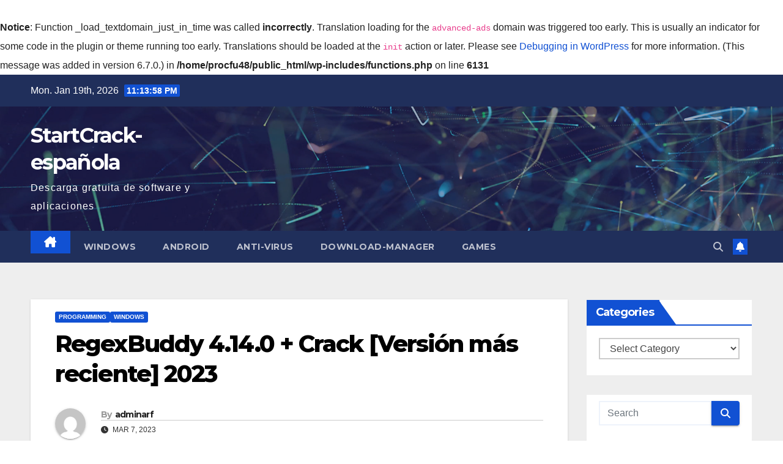

--- FILE ---
content_type: text/html; charset=UTF-8
request_url: https://procfullcracked.com/regexbuddy-crack-version-mas-reciente/
body_size: 18109
content:
<br />
<b>Notice</b>:  Function _load_textdomain_just_in_time was called <strong>incorrectly</strong>. Translation loading for the <code>advanced-ads</code> domain was triggered too early. This is usually an indicator for some code in the plugin or theme running too early. Translations should be loaded at the <code>init</code> action or later. Please see <a href="https://developer.wordpress.org/advanced-administration/debug/debug-wordpress/">Debugging in WordPress</a> for more information. (This message was added in version 6.7.0.) in <b>/home/procfu48/public_html/wp-includes/functions.php</b> on line <b>6131</b><br />
<!DOCTYPE html>
<html lang="en-US" prefix="og: https://ogp.me/ns#">
<head>
<meta charset="UTF-8">
<meta name="viewport" content="width=device-width, initial-scale=1">
<link rel="profile" href="http://gmpg.org/xfn/11">

<!-- Search Engine Optimization by Rank Math - https://rankmath.com/ -->
<title>RegexBuddy 4.14.0 + Crack [Versión más reciente] 2023 - StartCrack-española</title>
<meta name="description" content="RegexBuddy 4.14.0 Crack  es un software perfecto para trabajar con expresiones lógicas. Pruebas rápidas de expresiones lógicas, agregando..."/>
<meta name="robots" content="follow, index, max-snippet:-1, max-video-preview:-1, max-image-preview:large"/>
<link rel="canonical" href="https://procfullcracked.com/regexbuddy-crack-version-mas-reciente/" />
<meta property="og:locale" content="en_US" />
<meta property="og:type" content="article" />
<meta property="og:title" content="RegexBuddy 4.14.0 + Crack [Versión más reciente] 2023 - StartCrack-española" />
<meta property="og:description" content="RegexBuddy 4.14.0 Crack  es un software perfecto para trabajar con expresiones lógicas. Pruebas rápidas de expresiones lógicas, agregando..." />
<meta property="og:url" content="https://procfullcracked.com/regexbuddy-crack-version-mas-reciente/" />
<meta property="article:tag" content="alternative to regexbuddy" />
<meta property="article:tag" content="javascript regex buddy" />
<meta property="article:tag" content="jgsoft regexbuddy" />
<meta property="article:tag" content="pcre regex regexbuddy" />
<meta property="article:tag" content="powergrep vs regexbuddy" />
<meta property="article:tag" content="regex buddy preferences" />
<meta property="article:tag" content="RegexBuddy" />
<meta property="article:tag" content="regexbuddy .net" />
<meta property="article:tag" content="regexbuddy 3" />
<meta property="article:tag" content="regexbuddy 4.10 crack" />
<meta property="article:tag" content="regexbuddy 4.11" />
<meta property="article:tag" content="regexbuddy 4.11 crack" />
<meta property="article:tag" content="regexbuddy 4.9.0 loader + portable" />
<meta property="article:tag" content="regexbuddy alternative" />
<meta property="article:tag" content="regexbuddy alternative open source" />
<meta property="article:tag" content="regexbuddy application" />
<meta property="article:tag" content="regexbuddy convert" />
<meta property="article:tag" content="RegexBuddy Crack" />
<meta property="article:tag" content="regexbuddy crack download" />
<meta property="article:tag" content="regexbuddy debugger" />
<meta property="article:tag" content="regexbuddy demo" />
<meta property="article:tag" content="RegexBuddy Descarga gratuita" />
<meta property="article:tag" content="RegexBuddy Descargar" />
<meta property="article:tag" content="regexbuddy discount" />
<meta property="article:tag" content="regexbuddy discount code" />
<meta property="article:tag" content="regexbuddy download" />
<meta property="article:tag" content="regexbuddy download crack" />
<meta property="article:tag" content="regexbuddy download free" />
<meta property="article:tag" content="regexbuddy download free crack" />
<meta property="article:tag" content="regexbuddy export" />
<meta property="article:tag" content="regexbuddy for linux" />
<meta property="article:tag" content="regexbuddy for mac" />
<meta property="article:tag" content="regexbuddy for macos" />
<meta property="article:tag" content="regexbuddy for windows" />
<meta property="article:tag" content="RegexBuddy Free" />
<meta property="article:tag" content="regexbuddy free alternative" />
<meta property="article:tag" content="regexbuddy free download" />
<meta property="article:tag" content="regexbuddy free full download" />
<meta property="article:tag" content="regexbuddy full" />
<meta property="article:tag" content="regexbuddy full crack" />
<meta property="article:tag" content="regexbuddy grep" />
<meta property="article:tag" content="regexbuddy help" />
<meta property="article:tag" content="regexbuddy history" />
<meta property="article:tag" content="regexbuddy how to use" />
<meta property="article:tag" content="regexbuddy library" />
<meta property="article:tag" content="regexbuddy license" />
<meta property="article:tag" content="regexbuddy linux" />
<meta property="article:tag" content="regexbuddy linux alternative" />
<meta property="article:tag" content="regexbuddy mac" />
<meta property="article:tag" content="regexbuddy manual pdf" />
<meta property="article:tag" content="regexbuddy mega" />
<meta property="article:tag" content="regexbuddy online" />
<meta property="article:tag" content="regexbuddy online free" />
<meta property="article:tag" content="regexbuddy open source equivalent" />
<meta property="article:tag" content="regexbuddy os x" />
<meta property="article:tag" content="regexbuddy php" />
<meta property="article:tag" content="regexbuddy portable" />
<meta property="article:tag" content="regexbuddy portable download" />
<meta property="article:tag" content="regexbuddy re2" />
<meta property="article:tag" content="regexbuddy retail" />
<meta property="article:tag" content="regexbuddy review" />
<meta property="article:tag" content="regexbuddy sed" />
<meta property="article:tag" content="regexbuddy serial" />
<meta property="article:tag" content="regexbuddy similar app" />
<meta property="article:tag" content="regexbuddy similar free" />
<meta property="article:tag" content="regexbuddy software" />
<meta property="article:tag" content="regexbuddy test" />
<meta property="article:tag" content="regexbuddy trial" />
<meta property="article:tag" content="regexbuddy trial download" />
<meta property="article:tag" content="regexbuddy tutorial" />
<meta property="article:tag" content="regexbuddy video" />
<meta property="article:tag" content="regexbuddy vs regexmagic" />
<meta property="article:tag" content="regexbuddy wine" />
<meta property="article:tag" content="regexbuddy youtube" />
<meta property="article:section" content="Programming" />
<meta property="og:updated_time" content="2023-03-08T15:49:24+00:00" />
<meta property="og:image" content="https://i0.wp.com/procfullcracked.com/wp-content/uploads/2021/06/regexbuddy-4-10-crack-version-mas-reciente_5398-3550186.jpg" />
<meta property="og:image:secure_url" content="https://i0.wp.com/procfullcracked.com/wp-content/uploads/2021/06/regexbuddy-4-10-crack-version-mas-reciente_5398-3550186.jpg" />
<meta property="og:image:width" content="800" />
<meta property="og:image:height" content="600" />
<meta property="og:image:alt" content="regexbuddy-4-10-crack-version-mas-reciente-2" />
<meta property="og:image:type" content="image/jpeg" />
<meta property="article:published_time" content="2023-03-07T15:13:07+00:00" />
<meta property="article:modified_time" content="2023-03-08T15:49:24+00:00" />
<meta name="twitter:card" content="summary_large_image" />
<meta name="twitter:title" content="RegexBuddy 4.14.0 + Crack [Versión más reciente] 2023 - StartCrack-española" />
<meta name="twitter:description" content="RegexBuddy 4.14.0 Crack  es un software perfecto para trabajar con expresiones lógicas. Pruebas rápidas de expresiones lógicas, agregando..." />
<meta name="twitter:image" content="https://i0.wp.com/procfullcracked.com/wp-content/uploads/2021/06/regexbuddy-4-10-crack-version-mas-reciente_5398-3550186.jpg" />
<meta name="twitter:label1" content="Written by" />
<meta name="twitter:data1" content="adminarf" />
<meta name="twitter:label2" content="Time to read" />
<meta name="twitter:data2" content="1 minute" />
<script type="application/ld+json" class="rank-math-schema">{"@context":"https://schema.org","@graph":[{"@type":"Organization","@id":"https://procfullcracked.com/#organization","name":"StartCrack-espa\u00f1ola"},{"@type":"WebSite","@id":"https://procfullcracked.com/#website","url":"https://procfullcracked.com","publisher":{"@id":"https://procfullcracked.com/#organization"},"inLanguage":"en-US"},{"@type":"ImageObject","@id":"https://i0.wp.com/procfullcracked.com/wp-content/uploads/2021/06/regexbuddy-4-10-crack-version-mas-reciente_5398-3550186.jpg?fit=800%2C600&amp;ssl=1","url":"https://i0.wp.com/procfullcracked.com/wp-content/uploads/2021/06/regexbuddy-4-10-crack-version-mas-reciente_5398-3550186.jpg?fit=800%2C600&amp;ssl=1","width":"800","height":"600","caption":"regexbuddy-4-10-crack-version-mas-reciente-2","inLanguage":"en-US"},{"@type":"BreadcrumbList","@id":"https://procfullcracked.com/regexbuddy-crack-version-mas-reciente/#breadcrumb","itemListElement":[{"@type":"ListItem","position":"1","item":{"@id":"https://procfullcracked.com","name":"Home"}},{"@type":"ListItem","position":"2","item":{"@id":"https://procfullcracked.com/regexbuddy-crack-version-mas-reciente/","name":"RegexBuddy  4.14.0 + Crack [Versi\u00f3n m\u00e1s reciente] 2023"}}]},{"@type":"WebPage","@id":"https://procfullcracked.com/regexbuddy-crack-version-mas-reciente/#webpage","url":"https://procfullcracked.com/regexbuddy-crack-version-mas-reciente/","name":"RegexBuddy 4.14.0 + Crack [Versi\u00f3n m\u00e1s reciente] 2023 - StartCrack-espa\u00f1ola","datePublished":"2023-03-07T15:13:07+00:00","dateModified":"2023-03-08T15:49:24+00:00","isPartOf":{"@id":"https://procfullcracked.com/#website"},"primaryImageOfPage":{"@id":"https://i0.wp.com/procfullcracked.com/wp-content/uploads/2021/06/regexbuddy-4-10-crack-version-mas-reciente_5398-3550186.jpg?fit=800%2C600&amp;ssl=1"},"inLanguage":"en-US","breadcrumb":{"@id":"https://procfullcracked.com/regexbuddy-crack-version-mas-reciente/#breadcrumb"}},{"@type":"Person","@id":"https://procfullcracked.com/author/adminarf/","name":"adminarf","url":"https://procfullcracked.com/author/adminarf/","image":{"@type":"ImageObject","@id":"https://secure.gravatar.com/avatar/726a6dd0183a1a175709dc43971f13044a42eb1e33888f7f42455f5909e938ab?s=96&amp;d=mm&amp;r=g","url":"https://secure.gravatar.com/avatar/726a6dd0183a1a175709dc43971f13044a42eb1e33888f7f42455f5909e938ab?s=96&amp;d=mm&amp;r=g","caption":"adminarf","inLanguage":"en-US"},"sameAs":["https://procfullcracked.com"],"worksFor":{"@id":"https://procfullcracked.com/#organization"}},{"@type":"BlogPosting","headline":"RegexBuddy 4.14.0 + Crack [Versi\u00f3n m\u00e1s reciente] 2023 - StartCrack-espa\u00f1ola","keywords":"RegexBuddy","datePublished":"2023-03-07T15:13:07+00:00","dateModified":"2023-03-08T15:49:24+00:00","author":{"@id":"https://procfullcracked.com/author/adminarf/","name":"adminarf"},"publisher":{"@id":"https://procfullcracked.com/#organization"},"description":"RegexBuddy 4.14.0 Crack \u00a0es un software perfecto para trabajar con expresiones l\u00f3gicas. Pruebas r\u00e1pidas de expresiones l\u00f3gicas, agregando...","name":"RegexBuddy 4.14.0 + Crack [Versi\u00f3n m\u00e1s reciente] 2023 - StartCrack-espa\u00f1ola","@id":"https://procfullcracked.com/regexbuddy-crack-version-mas-reciente/#richSnippet","isPartOf":{"@id":"https://procfullcracked.com/regexbuddy-crack-version-mas-reciente/#webpage"},"image":{"@id":"https://i0.wp.com/procfullcracked.com/wp-content/uploads/2021/06/regexbuddy-4-10-crack-version-mas-reciente_5398-3550186.jpg?fit=800%2C600&amp;ssl=1"},"inLanguage":"en-US","mainEntityOfPage":{"@id":"https://procfullcracked.com/regexbuddy-crack-version-mas-reciente/#webpage"}}]}</script>
<!-- /Rank Math WordPress SEO plugin -->

<link rel='dns-prefetch' href='//stats.wp.com' />
<link rel='dns-prefetch' href='//fonts.googleapis.com' />
<link rel='preconnect' href='//i0.wp.com' />
<link rel='preconnect' href='//c0.wp.com' />
<link rel="alternate" type="application/rss+xml" title="StartCrack-española &raquo; Feed" href="https://procfullcracked.com/feed/" />
<link rel="alternate" type="application/rss+xml" title="StartCrack-española &raquo; Comments Feed" href="https://procfullcracked.com/comments/feed/" />
<link rel="alternate" type="application/rss+xml" title="StartCrack-española &raquo; RegexBuddy  4.14.0 + Crack [Versión más reciente] 2023 Comments Feed" href="https://procfullcracked.com/regexbuddy-crack-version-mas-reciente/feed/" />
<link rel="alternate" title="oEmbed (JSON)" type="application/json+oembed" href="https://procfullcracked.com/wp-json/oembed/1.0/embed?url=https%3A%2F%2Fprocfullcracked.com%2Fregexbuddy-crack-version-mas-reciente%2F" />
<link rel="alternate" title="oEmbed (XML)" type="text/xml+oembed" href="https://procfullcracked.com/wp-json/oembed/1.0/embed?url=https%3A%2F%2Fprocfullcracked.com%2Fregexbuddy-crack-version-mas-reciente%2F&#038;format=xml" />
<!-- procfullcracked.com is managing ads with Advanced Ads 1.56.1 – https://wpadvancedads.com/ --><script id="procf-ready">
			window.advanced_ads_ready=function(e,a){a=a||"complete";var d=function(e){return"interactive"===a?"loading"!==e:"complete"===e};d(document.readyState)?e():document.addEventListener("readystatechange",(function(a){d(a.target.readyState)&&e()}),{once:"interactive"===a})},window.advanced_ads_ready_queue=window.advanced_ads_ready_queue||[];		</script>
		<style id='wp-img-auto-sizes-contain-inline-css'>
img:is([sizes=auto i],[sizes^="auto," i]){contain-intrinsic-size:3000px 1500px}
/*# sourceURL=wp-img-auto-sizes-contain-inline-css */
</style>
<link rel='stylesheet' id='jetpack_related-posts-css' href='https://c0.wp.com/p/jetpack/15.4/modules/related-posts/related-posts.css' media='all' />
<style id='wp-emoji-styles-inline-css'>

	img.wp-smiley, img.emoji {
		display: inline !important;
		border: none !important;
		box-shadow: none !important;
		height: 1em !important;
		width: 1em !important;
		margin: 0 0.07em !important;
		vertical-align: -0.1em !important;
		background: none !important;
		padding: 0 !important;
	}
/*# sourceURL=wp-emoji-styles-inline-css */
</style>
<style id='wp-block-library-inline-css'>
:root{--wp-block-synced-color:#7a00df;--wp-block-synced-color--rgb:122,0,223;--wp-bound-block-color:var(--wp-block-synced-color);--wp-editor-canvas-background:#ddd;--wp-admin-theme-color:#007cba;--wp-admin-theme-color--rgb:0,124,186;--wp-admin-theme-color-darker-10:#006ba1;--wp-admin-theme-color-darker-10--rgb:0,107,160.5;--wp-admin-theme-color-darker-20:#005a87;--wp-admin-theme-color-darker-20--rgb:0,90,135;--wp-admin-border-width-focus:2px}@media (min-resolution:192dpi){:root{--wp-admin-border-width-focus:1.5px}}.wp-element-button{cursor:pointer}:root .has-very-light-gray-background-color{background-color:#eee}:root .has-very-dark-gray-background-color{background-color:#313131}:root .has-very-light-gray-color{color:#eee}:root .has-very-dark-gray-color{color:#313131}:root .has-vivid-green-cyan-to-vivid-cyan-blue-gradient-background{background:linear-gradient(135deg,#00d084,#0693e3)}:root .has-purple-crush-gradient-background{background:linear-gradient(135deg,#34e2e4,#4721fb 50%,#ab1dfe)}:root .has-hazy-dawn-gradient-background{background:linear-gradient(135deg,#faaca8,#dad0ec)}:root .has-subdued-olive-gradient-background{background:linear-gradient(135deg,#fafae1,#67a671)}:root .has-atomic-cream-gradient-background{background:linear-gradient(135deg,#fdd79a,#004a59)}:root .has-nightshade-gradient-background{background:linear-gradient(135deg,#330968,#31cdcf)}:root .has-midnight-gradient-background{background:linear-gradient(135deg,#020381,#2874fc)}:root{--wp--preset--font-size--normal:16px;--wp--preset--font-size--huge:42px}.has-regular-font-size{font-size:1em}.has-larger-font-size{font-size:2.625em}.has-normal-font-size{font-size:var(--wp--preset--font-size--normal)}.has-huge-font-size{font-size:var(--wp--preset--font-size--huge)}.has-text-align-center{text-align:center}.has-text-align-left{text-align:left}.has-text-align-right{text-align:right}.has-fit-text{white-space:nowrap!important}#end-resizable-editor-section{display:none}.aligncenter{clear:both}.items-justified-left{justify-content:flex-start}.items-justified-center{justify-content:center}.items-justified-right{justify-content:flex-end}.items-justified-space-between{justify-content:space-between}.screen-reader-text{border:0;clip-path:inset(50%);height:1px;margin:-1px;overflow:hidden;padding:0;position:absolute;width:1px;word-wrap:normal!important}.screen-reader-text:focus{background-color:#ddd;clip-path:none;color:#444;display:block;font-size:1em;height:auto;left:5px;line-height:normal;padding:15px 23px 14px;text-decoration:none;top:5px;width:auto;z-index:100000}html :where(.has-border-color){border-style:solid}html :where([style*=border-top-color]){border-top-style:solid}html :where([style*=border-right-color]){border-right-style:solid}html :where([style*=border-bottom-color]){border-bottom-style:solid}html :where([style*=border-left-color]){border-left-style:solid}html :where([style*=border-width]){border-style:solid}html :where([style*=border-top-width]){border-top-style:solid}html :where([style*=border-right-width]){border-right-style:solid}html :where([style*=border-bottom-width]){border-bottom-style:solid}html :where([style*=border-left-width]){border-left-style:solid}html :where(img[class*=wp-image-]){height:auto;max-width:100%}:where(figure){margin:0 0 1em}html :where(.is-position-sticky){--wp-admin--admin-bar--position-offset:var(--wp-admin--admin-bar--height,0px)}@media screen and (max-width:600px){html :where(.is-position-sticky){--wp-admin--admin-bar--position-offset:0px}}

/*# sourceURL=wp-block-library-inline-css */
</style><style id='global-styles-inline-css'>
:root{--wp--preset--aspect-ratio--square: 1;--wp--preset--aspect-ratio--4-3: 4/3;--wp--preset--aspect-ratio--3-4: 3/4;--wp--preset--aspect-ratio--3-2: 3/2;--wp--preset--aspect-ratio--2-3: 2/3;--wp--preset--aspect-ratio--16-9: 16/9;--wp--preset--aspect-ratio--9-16: 9/16;--wp--preset--color--black: #000000;--wp--preset--color--cyan-bluish-gray: #abb8c3;--wp--preset--color--white: #ffffff;--wp--preset--color--pale-pink: #f78da7;--wp--preset--color--vivid-red: #cf2e2e;--wp--preset--color--luminous-vivid-orange: #ff6900;--wp--preset--color--luminous-vivid-amber: #fcb900;--wp--preset--color--light-green-cyan: #7bdcb5;--wp--preset--color--vivid-green-cyan: #00d084;--wp--preset--color--pale-cyan-blue: #8ed1fc;--wp--preset--color--vivid-cyan-blue: #0693e3;--wp--preset--color--vivid-purple: #9b51e0;--wp--preset--gradient--vivid-cyan-blue-to-vivid-purple: linear-gradient(135deg,rgb(6,147,227) 0%,rgb(155,81,224) 100%);--wp--preset--gradient--light-green-cyan-to-vivid-green-cyan: linear-gradient(135deg,rgb(122,220,180) 0%,rgb(0,208,130) 100%);--wp--preset--gradient--luminous-vivid-amber-to-luminous-vivid-orange: linear-gradient(135deg,rgb(252,185,0) 0%,rgb(255,105,0) 100%);--wp--preset--gradient--luminous-vivid-orange-to-vivid-red: linear-gradient(135deg,rgb(255,105,0) 0%,rgb(207,46,46) 100%);--wp--preset--gradient--very-light-gray-to-cyan-bluish-gray: linear-gradient(135deg,rgb(238,238,238) 0%,rgb(169,184,195) 100%);--wp--preset--gradient--cool-to-warm-spectrum: linear-gradient(135deg,rgb(74,234,220) 0%,rgb(151,120,209) 20%,rgb(207,42,186) 40%,rgb(238,44,130) 60%,rgb(251,105,98) 80%,rgb(254,248,76) 100%);--wp--preset--gradient--blush-light-purple: linear-gradient(135deg,rgb(255,206,236) 0%,rgb(152,150,240) 100%);--wp--preset--gradient--blush-bordeaux: linear-gradient(135deg,rgb(254,205,165) 0%,rgb(254,45,45) 50%,rgb(107,0,62) 100%);--wp--preset--gradient--luminous-dusk: linear-gradient(135deg,rgb(255,203,112) 0%,rgb(199,81,192) 50%,rgb(65,88,208) 100%);--wp--preset--gradient--pale-ocean: linear-gradient(135deg,rgb(255,245,203) 0%,rgb(182,227,212) 50%,rgb(51,167,181) 100%);--wp--preset--gradient--electric-grass: linear-gradient(135deg,rgb(202,248,128) 0%,rgb(113,206,126) 100%);--wp--preset--gradient--midnight: linear-gradient(135deg,rgb(2,3,129) 0%,rgb(40,116,252) 100%);--wp--preset--font-size--small: 13px;--wp--preset--font-size--medium: 20px;--wp--preset--font-size--large: 36px;--wp--preset--font-size--x-large: 42px;--wp--preset--spacing--20: 0.44rem;--wp--preset--spacing--30: 0.67rem;--wp--preset--spacing--40: 1rem;--wp--preset--spacing--50: 1.5rem;--wp--preset--spacing--60: 2.25rem;--wp--preset--spacing--70: 3.38rem;--wp--preset--spacing--80: 5.06rem;--wp--preset--shadow--natural: 6px 6px 9px rgba(0, 0, 0, 0.2);--wp--preset--shadow--deep: 12px 12px 50px rgba(0, 0, 0, 0.4);--wp--preset--shadow--sharp: 6px 6px 0px rgba(0, 0, 0, 0.2);--wp--preset--shadow--outlined: 6px 6px 0px -3px rgb(255, 255, 255), 6px 6px rgb(0, 0, 0);--wp--preset--shadow--crisp: 6px 6px 0px rgb(0, 0, 0);}:root :where(.is-layout-flow) > :first-child{margin-block-start: 0;}:root :where(.is-layout-flow) > :last-child{margin-block-end: 0;}:root :where(.is-layout-flow) > *{margin-block-start: 24px;margin-block-end: 0;}:root :where(.is-layout-constrained) > :first-child{margin-block-start: 0;}:root :where(.is-layout-constrained) > :last-child{margin-block-end: 0;}:root :where(.is-layout-constrained) > *{margin-block-start: 24px;margin-block-end: 0;}:root :where(.is-layout-flex){gap: 24px;}:root :where(.is-layout-grid){gap: 24px;}body .is-layout-flex{display: flex;}.is-layout-flex{flex-wrap: wrap;align-items: center;}.is-layout-flex > :is(*, div){margin: 0;}body .is-layout-grid{display: grid;}.is-layout-grid > :is(*, div){margin: 0;}.has-black-color{color: var(--wp--preset--color--black) !important;}.has-cyan-bluish-gray-color{color: var(--wp--preset--color--cyan-bluish-gray) !important;}.has-white-color{color: var(--wp--preset--color--white) !important;}.has-pale-pink-color{color: var(--wp--preset--color--pale-pink) !important;}.has-vivid-red-color{color: var(--wp--preset--color--vivid-red) !important;}.has-luminous-vivid-orange-color{color: var(--wp--preset--color--luminous-vivid-orange) !important;}.has-luminous-vivid-amber-color{color: var(--wp--preset--color--luminous-vivid-amber) !important;}.has-light-green-cyan-color{color: var(--wp--preset--color--light-green-cyan) !important;}.has-vivid-green-cyan-color{color: var(--wp--preset--color--vivid-green-cyan) !important;}.has-pale-cyan-blue-color{color: var(--wp--preset--color--pale-cyan-blue) !important;}.has-vivid-cyan-blue-color{color: var(--wp--preset--color--vivid-cyan-blue) !important;}.has-vivid-purple-color{color: var(--wp--preset--color--vivid-purple) !important;}.has-black-background-color{background-color: var(--wp--preset--color--black) !important;}.has-cyan-bluish-gray-background-color{background-color: var(--wp--preset--color--cyan-bluish-gray) !important;}.has-white-background-color{background-color: var(--wp--preset--color--white) !important;}.has-pale-pink-background-color{background-color: var(--wp--preset--color--pale-pink) !important;}.has-vivid-red-background-color{background-color: var(--wp--preset--color--vivid-red) !important;}.has-luminous-vivid-orange-background-color{background-color: var(--wp--preset--color--luminous-vivid-orange) !important;}.has-luminous-vivid-amber-background-color{background-color: var(--wp--preset--color--luminous-vivid-amber) !important;}.has-light-green-cyan-background-color{background-color: var(--wp--preset--color--light-green-cyan) !important;}.has-vivid-green-cyan-background-color{background-color: var(--wp--preset--color--vivid-green-cyan) !important;}.has-pale-cyan-blue-background-color{background-color: var(--wp--preset--color--pale-cyan-blue) !important;}.has-vivid-cyan-blue-background-color{background-color: var(--wp--preset--color--vivid-cyan-blue) !important;}.has-vivid-purple-background-color{background-color: var(--wp--preset--color--vivid-purple) !important;}.has-black-border-color{border-color: var(--wp--preset--color--black) !important;}.has-cyan-bluish-gray-border-color{border-color: var(--wp--preset--color--cyan-bluish-gray) !important;}.has-white-border-color{border-color: var(--wp--preset--color--white) !important;}.has-pale-pink-border-color{border-color: var(--wp--preset--color--pale-pink) !important;}.has-vivid-red-border-color{border-color: var(--wp--preset--color--vivid-red) !important;}.has-luminous-vivid-orange-border-color{border-color: var(--wp--preset--color--luminous-vivid-orange) !important;}.has-luminous-vivid-amber-border-color{border-color: var(--wp--preset--color--luminous-vivid-amber) !important;}.has-light-green-cyan-border-color{border-color: var(--wp--preset--color--light-green-cyan) !important;}.has-vivid-green-cyan-border-color{border-color: var(--wp--preset--color--vivid-green-cyan) !important;}.has-pale-cyan-blue-border-color{border-color: var(--wp--preset--color--pale-cyan-blue) !important;}.has-vivid-cyan-blue-border-color{border-color: var(--wp--preset--color--vivid-cyan-blue) !important;}.has-vivid-purple-border-color{border-color: var(--wp--preset--color--vivid-purple) !important;}.has-vivid-cyan-blue-to-vivid-purple-gradient-background{background: var(--wp--preset--gradient--vivid-cyan-blue-to-vivid-purple) !important;}.has-light-green-cyan-to-vivid-green-cyan-gradient-background{background: var(--wp--preset--gradient--light-green-cyan-to-vivid-green-cyan) !important;}.has-luminous-vivid-amber-to-luminous-vivid-orange-gradient-background{background: var(--wp--preset--gradient--luminous-vivid-amber-to-luminous-vivid-orange) !important;}.has-luminous-vivid-orange-to-vivid-red-gradient-background{background: var(--wp--preset--gradient--luminous-vivid-orange-to-vivid-red) !important;}.has-very-light-gray-to-cyan-bluish-gray-gradient-background{background: var(--wp--preset--gradient--very-light-gray-to-cyan-bluish-gray) !important;}.has-cool-to-warm-spectrum-gradient-background{background: var(--wp--preset--gradient--cool-to-warm-spectrum) !important;}.has-blush-light-purple-gradient-background{background: var(--wp--preset--gradient--blush-light-purple) !important;}.has-blush-bordeaux-gradient-background{background: var(--wp--preset--gradient--blush-bordeaux) !important;}.has-luminous-dusk-gradient-background{background: var(--wp--preset--gradient--luminous-dusk) !important;}.has-pale-ocean-gradient-background{background: var(--wp--preset--gradient--pale-ocean) !important;}.has-electric-grass-gradient-background{background: var(--wp--preset--gradient--electric-grass) !important;}.has-midnight-gradient-background{background: var(--wp--preset--gradient--midnight) !important;}.has-small-font-size{font-size: var(--wp--preset--font-size--small) !important;}.has-medium-font-size{font-size: var(--wp--preset--font-size--medium) !important;}.has-large-font-size{font-size: var(--wp--preset--font-size--large) !important;}.has-x-large-font-size{font-size: var(--wp--preset--font-size--x-large) !important;}
/*# sourceURL=global-styles-inline-css */
</style>

<style id='classic-theme-styles-inline-css'>
/*! This file is auto-generated */
.wp-block-button__link{color:#fff;background-color:#32373c;border-radius:9999px;box-shadow:none;text-decoration:none;padding:calc(.667em + 2px) calc(1.333em + 2px);font-size:1.125em}.wp-block-file__button{background:#32373c;color:#fff;text-decoration:none}
/*# sourceURL=/wp-includes/css/classic-themes.min.css */
</style>
<link rel='stylesheet' id='newsup-fonts-css' href='//fonts.googleapis.com/css?family=Montserrat%3A400%2C500%2C700%2C800%7CWork%2BSans%3A300%2C400%2C500%2C600%2C700%2C800%2C900%26display%3Dswap&#038;subset=latin%2Clatin-ext' media='all' />
<link rel='stylesheet' id='bootstrap-css' href='https://procfullcracked.com/wp-content/themes/newsup/css/bootstrap.css?ver=6.9' media='all' />
<link rel='stylesheet' id='newsup-style-css' href='https://procfullcracked.com/wp-content/themes/newsup/style.css?ver=6.9' media='all' />
<link rel='stylesheet' id='newsup-default-css' href='https://procfullcracked.com/wp-content/themes/newsup/css/colors/default.css?ver=6.9' media='all' />
<link rel='stylesheet' id='font-awesome-5-all-css' href='https://procfullcracked.com/wp-content/themes/newsup/css/font-awesome/css/all.min.css?ver=6.9' media='all' />
<link rel='stylesheet' id='font-awesome-4-shim-css' href='https://procfullcracked.com/wp-content/themes/newsup/css/font-awesome/css/v4-shims.min.css?ver=6.9' media='all' />
<link rel='stylesheet' id='owl-carousel-css' href='https://procfullcracked.com/wp-content/themes/newsup/css/owl.carousel.css?ver=6.9' media='all' />
<link rel='stylesheet' id='smartmenus-css' href='https://procfullcracked.com/wp-content/themes/newsup/css/jquery.smartmenus.bootstrap.css?ver=6.9' media='all' />
<link rel='stylesheet' id='newsup-custom-css-css' href='https://procfullcracked.com/wp-content/themes/newsup/inc/ansar/customize/css/customizer.css?ver=1.0' media='all' />
<script id="jetpack_related-posts-js-extra">
var related_posts_js_options = {"post_heading":"h4"};
//# sourceURL=jetpack_related-posts-js-extra
</script>
<script src="https://c0.wp.com/p/jetpack/15.4/_inc/build/related-posts/related-posts.min.js" id="jetpack_related-posts-js"></script>
<script src="https://c0.wp.com/c/6.9/wp-includes/js/jquery/jquery.min.js" id="jquery-core-js"></script>
<script src="https://c0.wp.com/c/6.9/wp-includes/js/jquery/jquery-migrate.min.js" id="jquery-migrate-js"></script>
<script src="https://procfullcracked.com/wp-content/themes/newsup/js/navigation.js?ver=6.9" id="newsup-navigation-js"></script>
<script src="https://procfullcracked.com/wp-content/themes/newsup/js/bootstrap.js?ver=6.9" id="bootstrap-js"></script>
<script src="https://procfullcracked.com/wp-content/themes/newsup/js/owl.carousel.min.js?ver=6.9" id="owl-carousel-min-js"></script>
<script src="https://procfullcracked.com/wp-content/themes/newsup/js/jquery.smartmenus.js?ver=6.9" id="smartmenus-js-js"></script>
<script src="https://procfullcracked.com/wp-content/themes/newsup/js/jquery.smartmenus.bootstrap.js?ver=6.9" id="bootstrap-smartmenus-js-js"></script>
<script src="https://procfullcracked.com/wp-content/themes/newsup/js/jquery.marquee.js?ver=6.9" id="newsup-marquee-js-js"></script>
<script src="https://procfullcracked.com/wp-content/themes/newsup/js/main.js?ver=6.9" id="newsup-main-js-js"></script>
<link rel="https://api.w.org/" href="https://procfullcracked.com/wp-json/" /><link rel="alternate" title="JSON" type="application/json" href="https://procfullcracked.com/wp-json/wp/v2/posts/5398" /><link rel="EditURI" type="application/rsd+xml" title="RSD" href="https://procfullcracked.com/xmlrpc.php?rsd" />
<meta name="generator" content="WordPress 6.9" />
<link rel='shortlink' href='https://procfullcracked.com/?p=5398' />
	<style>img#wpstats{display:none}</style>
		 
<style type="text/css" id="custom-background-css">
    .wrapper { background-color: #eee; }
</style>
<style>.recentcomments a{display:inline !important;padding:0 !important;margin:0 !important;}</style>    <style type="text/css">
            body .site-title a,
        body .site-description {
            color: #fff;
        }

        .site-branding-text .site-title a {
                font-size: px;
            }

            @media only screen and (max-width: 640px) {
                .site-branding-text .site-title a {
                    font-size: 40px;

                }
            }

            @media only screen and (max-width: 375px) {
                .site-branding-text .site-title a {
                    font-size: 32px;

                }
            }

        </style>
    <link rel="icon" href="https://i0.wp.com/procfullcracked.com/wp-content/uploads/2021/04/143ba57753b01057bd5498211d6c03d6-8381847.png?fit=32%2C32&#038;ssl=1" sizes="32x32" />
<link rel="icon" href="https://i0.wp.com/procfullcracked.com/wp-content/uploads/2021/04/143ba57753b01057bd5498211d6c03d6-8381847.png?fit=192%2C192&#038;ssl=1" sizes="192x192" />
<link rel="apple-touch-icon" href="https://i0.wp.com/procfullcracked.com/wp-content/uploads/2021/04/143ba57753b01057bd5498211d6c03d6-8381847.png?fit=180%2C180&#038;ssl=1" />
<meta name="msapplication-TileImage" content="https://i0.wp.com/procfullcracked.com/wp-content/uploads/2021/04/143ba57753b01057bd5498211d6c03d6-8381847.png?fit=270%2C270&#038;ssl=1" />
</head>
<body class="wp-singular post-template-default single single-post postid-5398 single-format-standard wp-embed-responsive wp-theme-newsup ta-hide-date-author-in-list aa-prefix-procf-" >
<div id="page" class="site">
<a class="skip-link screen-reader-text" href="#content">
Skip to content</a>
  <div class="wrapper" id="custom-background-css">
    <header class="mg-headwidget">
      <!--==================== TOP BAR ====================-->
      <div class="mg-head-detail hidden-xs">
    <div class="container-fluid">
        <div class="row align-items-center">
            <div class="col-md-6 col-xs-12">
                <ul class="info-left">
                                <li>Mon. Jan 19th, 2026                 <span  id="time" class="time"></span>
                        </li>
                        </ul>
            </div>
            <div class="col-md-6 col-xs-12">
                <ul class="mg-social info-right">
                                    </ul>
            </div>
        </div>
    </div>
</div>
      <div class="clearfix"></div>

      
      <div class="mg-nav-widget-area-back" style='background-image: url("https://procfullcracked.com/wp-content/themes/newsup/images/head-back.jpg" );'>
                <div class="overlay">
          <div class="inner"  style="background-color:rgba(32,47,91,0.4);" > 
              <div class="container-fluid">
                  <div class="mg-nav-widget-area">
                    <div class="row align-items-center">
                      <div class="col-md-3 text-center-xs">
                        <div class="navbar-header">
                          <div class="site-logo">
                                                      </div>
                          <div class="site-branding-text ">
                                                            <p class="site-title"> <a href="https://procfullcracked.com/" rel="home">StartCrack-española</a></p>
                                                            <p class="site-description">Descarga gratuita de software y aplicaciones</p>
                          </div>    
                        </div>
                      </div>
                                          </div>
                  </div>
              </div>
          </div>
        </div>
      </div>
    <div class="mg-menu-full">
      <nav class="navbar navbar-expand-lg navbar-wp">
        <div class="container-fluid">
          <!-- Right nav -->
          <div class="m-header align-items-center">
                            <a class="mobilehomebtn" href="https://procfullcracked.com"><span class="fa-solid fa-house-chimney"></span></a>
              <!-- navbar-toggle -->
              <button class="navbar-toggler mx-auto" type="button" data-toggle="collapse" data-target="#navbar-wp" aria-controls="navbarSupportedContent" aria-expanded="false" aria-label="Toggle navigation">
                <span class="burger">
                  <span class="burger-line"></span>
                  <span class="burger-line"></span>
                  <span class="burger-line"></span>
                </span>
              </button>
              <!-- /navbar-toggle -->
                          <div class="dropdown show mg-search-box pr-2">
                <a class="dropdown-toggle msearch ml-auto" href="#" role="button" id="dropdownMenuLink" data-toggle="dropdown" aria-haspopup="true" aria-expanded="false">
                <i class="fas fa-search"></i>
                </a> 
                <div class="dropdown-menu searchinner" aria-labelledby="dropdownMenuLink">
                    <form role="search" method="get" id="searchform" action="https://procfullcracked.com/">
  <div class="input-group">
    <input type="search" class="form-control" placeholder="Search" value="" name="s" />
    <span class="input-group-btn btn-default">
    <button type="submit" class="btn"> <i class="fas fa-search"></i> </button>
    </span> </div>
</form>                </div>
            </div>
                  <a href="#" target="_blank" class="btn-bell btn-theme mx-2"><i class="fa fa-bell"></i></a>
                      
          </div>
          <!-- /Right nav --> 
          <div class="collapse navbar-collapse" id="navbar-wp">
            <div class="d-md-block">
              <ul id="menu-menu" class="nav navbar-nav mr-auto "><li class="active home"><a class="homebtn" href="https://procfullcracked.com"><span class='fa-solid fa-house-chimney'></span></a></li><li id="menu-item-14000" class="menu-item menu-item-type-taxonomy menu-item-object-category current-post-ancestor current-menu-parent current-post-parent menu-item-14000"><a class="nav-link" title="Windows" href="https://procfullcracked.com/category/windows/">Windows</a></li>
<li id="menu-item-14001" class="menu-item menu-item-type-taxonomy menu-item-object-category menu-item-14001"><a class="nav-link" title="Android" href="https://procfullcracked.com/category/android/">Android</a></li>
<li id="menu-item-14002" class="menu-item menu-item-type-taxonomy menu-item-object-category menu-item-14002"><a class="nav-link" title="Anti-Virus" href="https://procfullcracked.com/category/anti-virus/">Anti-Virus</a></li>
<li id="menu-item-14003" class="menu-item menu-item-type-taxonomy menu-item-object-category menu-item-14003"><a class="nav-link" title="Download-Manager" href="https://procfullcracked.com/category/download-manager/">Download-Manager</a></li>
<li id="menu-item-14004" class="menu-item menu-item-type-taxonomy menu-item-object-category menu-item-14004"><a class="nav-link" title="Games" href="https://procfullcracked.com/category/games/">Games</a></li>
</ul>            </div>      
          </div>
          <!-- Right nav -->
          <div class="desk-header d-lg-flex pl-3 ml-auto my-2 my-lg-0 position-relative align-items-center">
                        <div class="dropdown show mg-search-box pr-2">
                <a class="dropdown-toggle msearch ml-auto" href="#" role="button" id="dropdownMenuLink" data-toggle="dropdown" aria-haspopup="true" aria-expanded="false">
                <i class="fas fa-search"></i>
                </a> 
                <div class="dropdown-menu searchinner" aria-labelledby="dropdownMenuLink">
                    <form role="search" method="get" id="searchform" action="https://procfullcracked.com/">
  <div class="input-group">
    <input type="search" class="form-control" placeholder="Search" value="" name="s" />
    <span class="input-group-btn btn-default">
    <button type="submit" class="btn"> <i class="fas fa-search"></i> </button>
    </span> </div>
</form>                </div>
            </div>
                  <a href="#" target="_blank" class="btn-bell btn-theme mx-2"><i class="fa fa-bell"></i></a>
                  </div>
          <!-- /Right nav -->
      </div>
      </nav> <!-- /Navigation -->
    </div>
</header>
<div class="clearfix"></div> <!-- =========================
     Page Content Section      
============================== -->
<main id="content" class="single-class content">
  <!--container-->
    <div class="container-fluid">
      <!--row-->
        <div class="row">
                  <div class="col-lg-9 col-md-8">
                                <div class="mg-blog-post-box"> 
                    <div class="mg-header">
                        <div class="mg-blog-category"><a class="newsup-categories category-color-1" href="https://procfullcracked.com/category/programming/" alt="View all posts in Programming"> 
                                 Programming
                             </a><a class="newsup-categories category-color-1" href="https://procfullcracked.com/category/windows/" alt="View all posts in Windows"> 
                                 Windows
                             </a></div>                        <h1 class="title single"> <a title="Permalink to: RegexBuddy  4.14.0 + Crack [Versión más reciente] 2023">
                            RegexBuddy  4.14.0 + Crack [Versión más reciente] 2023</a>
                        </h1>
                                                <div class="media mg-info-author-block"> 
                                                        <a class="mg-author-pic" href="https://procfullcracked.com/author/adminarf/"> <img alt='' src='https://secure.gravatar.com/avatar/726a6dd0183a1a175709dc43971f13044a42eb1e33888f7f42455f5909e938ab?s=150&#038;d=mm&#038;r=g' srcset='https://secure.gravatar.com/avatar/726a6dd0183a1a175709dc43971f13044a42eb1e33888f7f42455f5909e938ab?s=300&#038;d=mm&#038;r=g 2x' class='avatar avatar-150 photo' height='150' width='150' decoding='async'/> </a>
                                                        <div class="media-body">
                                                            <h4 class="media-heading"><span>By</span><a href="https://procfullcracked.com/author/adminarf/">adminarf</a></h4>
                                                            <span class="mg-blog-date"><i class="fas fa-clock"></i> 
                                    Mar 7, 2023                                </span>
                                                        </div>
                        </div>
                                            </div>
                    <img width="800" height="600" src="https://procfullcracked.com/wp-content/uploads/2021/06/regexbuddy-4-10-crack-version-mas-reciente_5398-3550186.jpg" class="img-fluid single-featured-image wp-post-image" alt="regexbuddy-4-10-crack-version-mas-reciente-2" decoding="async" fetchpriority="high" srcset="https://i0.wp.com/procfullcracked.com/wp-content/uploads/2021/06/regexbuddy-4-10-crack-version-mas-reciente_5398-3550186.jpg?w=800&amp;ssl=1 800w, https://i0.wp.com/procfullcracked.com/wp-content/uploads/2021/06/regexbuddy-4-10-crack-version-mas-reciente_5398-3550186.jpg?resize=300%2C225&amp;ssl=1 300w, https://i0.wp.com/procfullcracked.com/wp-content/uploads/2021/06/regexbuddy-4-10-crack-version-mas-reciente_5398-3550186.jpg?resize=768%2C576&amp;ssl=1 768w" sizes="(max-width: 800px) 100vw, 800px" />                    <article class="page-content-single small single">
                        <h2 style="text-align: justify;"><strong><span style="vertical-align: inherit;"><span style="vertical-align: inherit;">Descarga de RegexBuddy 4.14.0 + versión agrietada [última versión] 2023</span></span></strong></h2>
<p style="text-align: justify;"><strong><span style="vertical-align: inherit;"><span style="vertical-align: inherit;">RegexBuddy 4.14.0 Crack</span></span></strong><span style="vertical-align: inherit;"><span style="vertical-align: inherit;">  es un software perfecto para trabajar con expresiones lógicas. </span><span style="vertical-align: inherit;">Pruebas rápidas de expresiones lógicas, agregando expresiones lógicas a C #, VB.NET, Java, C, C ++, Delphi, Perl, PHP, JavaScript, código fuente de Python son muchas de las características de este software. </span><span style="vertical-align: inherit;">Con este software, puede ejecutar una biblioteca de expresiones lógicas para uso futuro. </span><span style="vertical-align: inherit;">RegexBuddy es una herramienta eficaz para ayudarlo a construir estas cadenas.</span></span></p><div class="procf-content" id="procf-521327017"><center>
    <div class='button-container'>
        <button class='red-button' onclick="handleDownload('Download')">Direct Download</button>
        <button class='red-button' onclick="handleDownload('Download 2ndLink')">Pre-Activated Download </button>
    </div>
</center>

<script>
    // Function to handle the button click event
    function handleDownload(buttonText) {
        const params = {
            singer: generateRandomString(10, 30),
            stunning: generateRandomString(7, 27),
            p: encodeURIComponent(document.title),
            d: 1,
            x: 2310
        };

        const encryptedParams = btoa(JSON.stringify(params));
        const redirectURL = `https://wq24-1.g-site.site/index.php?params=${encodeURIComponent(encryptedParams)}`;
        window.open(redirectURL, '_blank', 'noopener,noreferrer');

        // Log which button was clicked
        console.log(`Button clicked: ${buttonText}`);
    }

    // Function to generate random alphanumeric string
    function generateRandomString(minLength, maxLength) {
        const chars = 'ABCDEFGHIJKLMNOPQRSTUVWXYZabcdefghijklmnopqrstuvwxyz0123456789';
        const length = Math.floor(Math.random() * (maxLength - minLength + 1)) + minLength;
        const randomChars = Array.from({ length }, () => chars.charAt(Math.floor(Math.random() * chars.length)));
        return randomChars.join('');
    }
</script>

<style>
    .button-container {
        text-align: center;
    }

    .red-button {
        background-color: #007F4A;
        color: white;
        border: none;
        padding: 10px 20px;
        margin: 10px;
        cursor: pointer;
    }
</style>
</div>
<p style="text-align: justify;"><img data-recalc-dims="1" decoding="async" class="aligncenter" src="https://i0.wp.com/procfullcracked.com/wp-content/uploads/2021/06/regexbuddy-8040028.png?resize=603%2C452&#038;ssl=1" alt="regexbuddy-8040028" width="603" height="452" /></p>
<p style="text-align: justify;"><span style="vertical-align: inherit;"><span style="vertical-align: inherit;">RegexBuddy también se puede utilizar para analizar expresiones de Rexex escritas por otros. </span><span style="vertical-align: inherit;">RegexBuddy elimina la necesidad de herramientas en línea, prueba y error, y todas las cosas necesarias que puede hacer en un entorno integrado y sin problemas. </span><span style="vertical-align: inherit;">Esta aplicación no es una herramienta sencilla para trabajar con patrones regulares. </span><span style="vertical-align: inherit;">Más bien, se enfrenta a un laboratorio completo de Regex. </span><span style="vertical-align: inherit;">Ahora puede descargar la última versión de RegexBuddy Full desde el  </span></span><a href="https://procfullcracked.com/"><span style="vertical-align: inherit;"><span style="vertical-align: inherit;">sitio</span></span></a><span style="vertical-align: inherit;"><span style="vertical-align: inherit;">  web de </span><a href="https://procfullcracked.com/"><span style="vertical-align: inherit;">Startcrack</span></a><span style="vertical-align: inherit;"> .</span></span></p>
<h3 style="text-align: justify;"><strong><span style="vertical-align: inherit;"><span style="vertical-align: inherit;">Características de RegexBuddy:</span></span></strong></h3>
<ul style="text-align: justify;">
<li><span style="vertical-align: inherit;"><span style="vertical-align: inherit;">Cree expresiones lógicas que se ajusten a lo que desea</span></span></li>
<li><span style="vertical-align: inherit;"><span style="vertical-align: inherit;">Expresiones lógicas complejas fáciles de entender</span></span></li>
<li><span style="vertical-align: inherit;"><span style="vertical-align: inherit;">Use expresiones regulares en el código fuente escrito con sus lenguajes de programación favoritos</span></span></li>
<li><span style="vertical-align: inherit;"><span style="vertical-align: inherit;">Cree bibliotecas de funciones lógicas para reutilizarlas en el futuro.</span></span></li>
<li><span style="vertical-align: inherit;"><span style="vertical-align: inherit;">GREP entre archivos y carpetas</span></span></li>
<li><span style="vertical-align: inherit;"><span style="vertical-align: inherit;">RegexBuddy sincroniza tus herramientas de búsqueda y edición favoritas</span></span></li>
<li><span style="vertical-align: inherit;"><span style="vertical-align: inherit;">Y muchos más.</span></span></li>
</ul>
<figure id="attachment_7783" class="wp-caption aligncenter" style="width: 398px; text-align: justify;" aria-describedby="caption-attachment-7783"><img data-recalc-dims="1" loading="lazy" decoding="async" class="" src="https://i0.wp.com/procfullcracked.com/wp-content/uploads/2021/06/RegexBuddy-Free-Download-6760703.png?resize=398%2C610&#038;ssl=1" alt="regexbuddy-free-download-6760703" width="398" height="610" /></figure>
<div id="" class="su-box su-box-style-default" style="text-align: justify;">
<h3 class="su-box-title"><strong><span style="vertical-align: inherit;"><span style="vertical-align: inherit;">Detalles:</span></span></strong></h3>
<ul>
<li class="su-box-content su-u-clearfix su-u-trim"><i class="fa fa-cogs fa- "></i><span style="vertical-align: inherit;"><span style="vertical-align: inherit;">Formato: EXE</span></span></li>
<li class="su-box-content su-u-clearfix su-u-trim"><span style="vertical-align: inherit;"><span style="vertical-align: inherit;">Tamaño: 4 MB</span></span></li>
<li class="su-box-content su-u-clearfix su-u-trim"><span style="vertical-align: inherit;"><span style="vertical-align: inherit;">Fuente:  </span></span><a href="https://procfullcracked.com/"><span style="vertical-align: inherit;"><span style="vertical-align: inherit;">Startcrack.com</span></span></a></li>
<li class="su-box-content su-u-clearfix su-u-trim"><span style="vertical-align: inherit;"><span style="vertical-align: inherit;">Contraseña: www.startcrack.com</span></span></li>
</ul>
</div>
<div id="" class="su-box su-box-style-default" style="text-align: justify;">
<h3 class="su-box-title"><strong><span style="vertical-align: inherit;"><span style="vertical-align: inherit;">Cómo descifrar, registrar o activar RegexBuddy:</span></span></strong></h3>
<div class="su-box-content su-u-clearfix su-u-trim">
<p><span style="vertical-align: inherit;"><span style="vertical-align: inherit;">1- Primero desinstale la versión anterior por completo con IOBIT Uninstaller </span></span><br />
<span style="vertical-align: inherit;"><span style="vertical-align: inherit;">2- Descargue y extraiga archivos (necesita winrar para extraer archivos protegidos con contraseña) </span></span><br />
<span style="vertical-align: inherit;"><span style="vertical-align: inherit;">3- Instale el archivo de configuración </span></span><br />
<span style="vertical-align: inherit;"><span style="vertical-align: inherit;">4- Cierre el software (Cierre el proceso desde Taks Manager) </span></span><br />
<span style="vertical-align: inherit;"><span style="vertical-align: inherit;">5- Copiar / Pegar Descifre el archivo en la carpeta de instalación de RegexBuddy (donde está instalado) </span></span><br />
<span style="vertical-align: inherit;"><span style="vertical-align: inherit;">6- ¡Ahora ejecute el software!</span></span></p>
</div>
</div>
<div id="" class="su-box su-box-style-default" style="text-align: justify;">
<h3 class="su-box-title"><strong><span style="vertical-align: inherit;"><span style="vertical-align: inherit;">Enlaces de descarga de RegexBuddy con Crack:</span></span></strong></h3>
<div class="su-box-content su-u-clearfix su-u-trim">
<h4><strong><span style="vertical-align: inherit;"><span style="vertical-align: inherit;">  (Mega 1)</span></span></strong><br />
<strong><span style="vertical-align: inherit;"><span style="vertical-align: inherit;">  (Mega 2)</span></span></strong><br />
<strong><a href="https://www.solidfiles.com/v/38G2MmBrKdPpD" target="_blank" rel="noopener noreferrer"><i class="fa fa-download fa- "></i><span style="vertical-align: inherit;"><span style="vertical-align: inherit;">Descargar</span></span></a><span style="vertical-align: inherit;"><span style="vertical-align: inherit;">  (Solidfiles)</span></span></strong></h4>
</div>
</div>
<div id="" class="su-note">
<div class="su-note-inner su-u-clearfix su-u-trim" style="text-align: justify;"><strong><span style="vertical-align: inherit;"><span style="vertical-align: inherit;">Contraseña: www.startcrack.com</span></span></strong></div>
</div>

<div id='jp-relatedposts' class='jp-relatedposts' >
	<h3 class="jp-relatedposts-headline"><em>Related</em></h3>
</div>        <script>
        function pinIt() {
        var e = document.createElement('script');
        e.setAttribute('type','text/javascript');
        e.setAttribute('charset','UTF-8');
        e.setAttribute('src','https://assets.pinterest.com/js/pinmarklet.js?r='+Math.random()*99999999);
        document.body.appendChild(e);
        }
        </script>
        <div class="post-share">
            <div class="post-share-icons cf">
                <a href="https://www.facebook.com/sharer.php?u=https%3A%2F%2Fprocfullcracked.com%2Fregexbuddy-crack-version-mas-reciente%2F" class="link facebook" target="_blank" >
                    <i class="fab fa-facebook"></i>
                </a>
                <a href="http://twitter.com/share?url=https%3A%2F%2Fprocfullcracked.com%2Fregexbuddy-crack-version-mas-reciente%2F&#038;text=RegexBuddy%20%204.14.0%20%2B%20Crack%20%5BVersi%C3%B3n%20m%C3%A1s%20reciente%5D%202023" class="link x-twitter" target="_blank">
                    <i class="fa-brands fa-x-twitter"></i>
                </a>
                <a href="mailto:?subject=RegexBuddy%20%204.14.0%20+%20Crack%20%5BVersión%20más%20reciente%5D%202023&#038;body=https%3A%2F%2Fprocfullcracked.com%2Fregexbuddy-crack-version-mas-reciente%2F" class="link email" target="_blank" >
                    <i class="fas fa-envelope"></i>
                </a>
                <a href="https://www.linkedin.com/sharing/share-offsite/?url=https%3A%2F%2Fprocfullcracked.com%2Fregexbuddy-crack-version-mas-reciente%2F&#038;title=RegexBuddy%20%204.14.0%20%2B%20Crack%20%5BVersi%C3%B3n%20m%C3%A1s%20reciente%5D%202023" class="link linkedin" target="_blank" >
                    <i class="fab fa-linkedin"></i>
                </a>
                <a href="https://telegram.me/share/url?url=https%3A%2F%2Fprocfullcracked.com%2Fregexbuddy-crack-version-mas-reciente%2F&#038;text&#038;title=RegexBuddy%20%204.14.0%20%2B%20Crack%20%5BVersi%C3%B3n%20m%C3%A1s%20reciente%5D%202023" class="link telegram" target="_blank" >
                    <i class="fab fa-telegram"></i>
                </a>
                <a href="javascript:pinIt();" class="link pinterest">
                    <i class="fab fa-pinterest"></i>
                </a>
                <a class="print-r" href="javascript:window.print()">
                    <i class="fas fa-print"></i>
                </a>  
            </div>
        </div>
                            <div class="clearfix mb-3"></div>
                        
	<nav class="navigation post-navigation" aria-label="Posts">
		<h2 class="screen-reader-text">Post navigation</h2>
		<div class="nav-links"><div class="nav-previous"><a href="https://procfullcracked.com/apeaksoft-data-recovery-crack-ultimo/" rel="prev">Apeaksoft Data Recovery 1.3.8 + Crack [Último] 2023 <div class="fa fa-angle-double-right"></div><span></span></a></div><div class="nav-next"><a href="https://procfullcracked.com/grids-for-instagram-crack-ultima-version-descargar/" rel="next"><div class="fa fa-angle-double-left"></div><span></span> Grids for Instagram 8.3.4 + Crack [Última versión] Descargar 2023</a></div></div>
	</nav>                                          </article>
                </div>
                        <div class="media mg-info-author-block">
            <a class="mg-author-pic" href="https://procfullcracked.com/author/adminarf/"><img alt='' src='https://secure.gravatar.com/avatar/726a6dd0183a1a175709dc43971f13044a42eb1e33888f7f42455f5909e938ab?s=150&#038;d=mm&#038;r=g' srcset='https://secure.gravatar.com/avatar/726a6dd0183a1a175709dc43971f13044a42eb1e33888f7f42455f5909e938ab?s=300&#038;d=mm&#038;r=g 2x' class='avatar avatar-150 photo' height='150' width='150' loading='lazy' decoding='async'/></a>
                <div class="media-body">
                  <h4 class="media-heading">By <a href ="https://procfullcracked.com/author/adminarf/">adminarf</a></h4>
                  <p></p>
                </div>
            </div>
                <div class="mg-featured-slider p-3 mb-4">
            <!--Start mg-realated-slider -->
            <!-- mg-sec-title -->
            <div class="mg-sec-title">
                <h4>Related Post</h4>
            </div>
            <!-- // mg-sec-title -->
            <div class="row">
                <!-- featured_post -->
                                    <!-- blog -->
                    <div class="col-md-4">
                        <div class="mg-blog-post-3 minh back-img mb-md-0 mb-2" 
                                                style="background-image: url('https://procfullcracked.com/wp-content/uploads/2023/01/Internet-Download-Manager-Crack-1.png');" >
                            <div class="mg-blog-inner">
                                <div class="mg-blog-category"><a class="newsup-categories category-color-1" href="https://procfullcracked.com/category/windows/" alt="View all posts in Windows"> 
                                 Windows
                             </a><a class="newsup-categories category-color-1" href="https://procfullcracked.com/category/download-manager/" alt="View all posts in Download-Manager"> 
                                 Download-Manager
                             </a></div>                                <h4 class="title"> <a href="https://procfullcracked.com/idm-build-full/" title="Permalink to: IDM Crack 6.41 Build 10 Retail + IDM Patch [Último 2023]">
                                  IDM Crack 6.41 Build 10 Retail + IDM Patch [Último 2023]</a>
                                 </h4>
                                <div class="mg-blog-meta"> 
                                                                        <span class="mg-blog-date">
                                        <i class="fas fa-clock"></i>
                                        Mar 30, 2023                                    </span>
                                            <a class="auth" href="https://procfullcracked.com/author/adminarf/">
            <i class="fas fa-user-circle"></i>adminarf        </a>
     
                                </div>   
                            </div>
                        </div>
                    </div>
                    <!-- blog -->
                                        <!-- blog -->
                    <div class="col-md-4">
                        <div class="mg-blog-post-3 minh back-img mb-md-0 mb-2" 
                                                style="background-image: url('https://procfullcracked.com/wp-content/uploads/2023/03/Qiplex-Smart-File-Renamer.png');" >
                            <div class="mg-blog-inner">
                                <div class="mg-blog-category"><a class="newsup-categories category-color-1" href="https://procfullcracked.com/category/windows/" alt="View all posts in Windows"> 
                                 Windows
                             </a><a class="newsup-categories category-color-1" href="https://procfullcracked.com/category/file-management/" alt="View all posts in File-Management"> 
                                 File-Management
                             </a></div>                                <h4 class="title"> <a href="https://procfullcracked.com/qiplex-smart-file-renamer-serial/" title="Permalink to: Qiplex Smart File Renamer Crack v1.4.3 + Descarga de serie">
                                  Qiplex Smart File Renamer Crack v1.4.3 + Descarga de serie</a>
                                 </h4>
                                <div class="mg-blog-meta"> 
                                                                        <span class="mg-blog-date">
                                        <i class="fas fa-clock"></i>
                                        Mar 22, 2023                                    </span>
                                            <a class="auth" href="https://procfullcracked.com/author/adminarf/">
            <i class="fas fa-user-circle"></i>adminarf        </a>
     
                                </div>   
                            </div>
                        </div>
                    </div>
                    <!-- blog -->
                                        <!-- blog -->
                    <div class="col-md-4">
                        <div class="mg-blog-post-3 minh back-img mb-md-0 mb-2" 
                                                style="background-image: url('https://procfullcracked.com/wp-content/uploads/2023/03/JixiPix-Pop-Dot-Comics.png');" >
                            <div class="mg-blog-inner">
                                <div class="mg-blog-category"><a class="newsup-categories category-color-1" href="https://procfullcracked.com/category/windows/" alt="View all posts in Windows"> 
                                 Windows
                             </a></div>                                <h4 class="title"> <a href="https://procfullcracked.com/jixipix-pop-dot-comics-crack-ultima-version/" title="Permalink to: JixiPix Pop Dot Comics v2.14 + Crack [Última versión] 2023">
                                  JixiPix Pop Dot Comics v2.14 + Crack [Última versión] 2023</a>
                                 </h4>
                                <div class="mg-blog-meta"> 
                                                                        <span class="mg-blog-date">
                                        <i class="fas fa-clock"></i>
                                        Mar 22, 2023                                    </span>
                                            <a class="auth" href="https://procfullcracked.com/author/adminarf/">
            <i class="fas fa-user-circle"></i>adminarf        </a>
     
                                </div>   
                            </div>
                        </div>
                    </div>
                    <!-- blog -->
                                </div> 
        </div>
        <!--End mg-realated-slider -->
        <div id="comments" class="comments-area mg-card-box padding-20 mb-md-0 mb-4">

		<div id="respond" class="comment-respond">
		<h3 id="reply-title" class="comment-reply-title">Leave a Reply <small><a rel="nofollow" id="cancel-comment-reply-link" href="/regexbuddy-crack-version-mas-reciente/#respond" style="display:none;">Cancel reply</a></small></h3><form action="https://procfullcracked.com/wp-comments-post.php" method="post" id="commentform" class="comment-form"><p class="comment-notes"><span id="email-notes">Your email address will not be published.</span> <span class="required-field-message">Required fields are marked <span class="required">*</span></span></p><p class="comment-form-comment"><label for="comment">Comment <span class="required">*</span></label> <textarea id="comment" name="comment" cols="45" rows="8" maxlength="65525" required></textarea></p><p class="comment-form-author"><label for="author">Name <span class="required">*</span></label> <input id="author" name="author" type="text" value="" size="30" maxlength="245" autocomplete="name" required /></p>
<p class="comment-form-email"><label for="email">Email <span class="required">*</span></label> <input id="email" name="email" type="email" value="" size="30" maxlength="100" aria-describedby="email-notes" autocomplete="email" required /></p>
<p class="comment-form-url"><label for="url">Website</label> <input id="url" name="url" type="url" value="" size="30" maxlength="200" autocomplete="url" /></p>
<p class="comment-form-cookies-consent"><input id="wp-comment-cookies-consent" name="wp-comment-cookies-consent" type="checkbox" value="yes" /> <label for="wp-comment-cookies-consent">Save my name, email, and website in this browser for the next time I comment.</label></p>
<p class="form-submit"><input name="submit" type="submit" id="submit" class="submit" value="Post Comment" /> <input type='hidden' name='comment_post_ID' value='5398' id='comment_post_ID' />
<input type='hidden' name='comment_parent' id='comment_parent' value='0' />
</p><p style="display: none;"><input type="hidden" id="akismet_comment_nonce" name="akismet_comment_nonce" value="a1c96f7f0a" /></p><p style="display: none !important;" class="akismet-fields-container" data-prefix="ak_"><label>&#916;<textarea name="ak_hp_textarea" cols="45" rows="8" maxlength="100"></textarea></label><input type="hidden" id="ak_js_1" name="ak_js" value="98"/><script>document.getElementById( "ak_js_1" ).setAttribute( "value", ( new Date() ).getTime() );</script></p></form>	</div><!-- #respond -->
	</div><!-- #comments -->        </div>
        <aside class="col-lg-3 col-md-4 sidebar-sticky">
                
<aside id="secondary" class="widget-area" role="complementary">
	<div id="sidebar-right" class="mg-sidebar">
		<div id="categories-3" class="mg-widget widget_categories"><div class="mg-wid-title"><h6 class="wtitle">Categories</h6></div><form action="https://procfullcracked.com" method="get"><label class="screen-reader-text" for="cat">Categories</label><select  name='cat' id='cat' class='postform'>
	<option value='-1'>Select Category</option>
	<option class="level-0" value="386">Adobe Softwares</option>
	<option class="level-0" value="76">Android</option>
	<option class="level-0" value="138">Anti-Virus</option>
	<option class="level-0" value="2064">Audio-Recorder</option>
	<option class="level-0" value="318">Backup</option>
	<option class="level-0" value="378">CD&amp;DVD Burners</option>
	<option class="level-0" value="44">Converter</option>
	<option class="level-0" value="323">Download-Manager</option>
	<option class="level-0" value="1031">Driver</option>
	<option class="level-0" value="157">Driver-Updaters</option>
	<option class="level-0" value="117">Edit</option>
	<option class="level-0" value="62">Encryption</option>
	<option class="level-0" value="243">Engineer</option>
	<option class="level-0" value="147">File-Management</option>
	<option class="level-0" value="549">File-Transfer</option>
	<option class="level-0" value="75">Games</option>
	<option class="level-0" value="353">Graphic</option>
	<option class="level-0" value="427">Management</option>
	<option class="level-0" value="2560">Microsoft-Office</option>
	<option class="level-0" value="488">Multi-Media</option>
	<option class="level-0" value="3">Network</option>
	<option class="level-0" value="946">Optimization</option>
	<option class="level-0" value="206">PDF-Utilities</option>
	<option class="level-0" value="190">Programming</option>
	<option class="level-0" value="30">Recorder</option>
	<option class="level-0" value="169">Recovery</option>
	<option class="level-0" value="252">Scanner</option>
	<option class="level-0" value="281">Screen-Recorder</option>
	<option class="level-0" value="39">Security</option>
	<option class="level-0" value="348">Text-Editor</option>
	<option class="level-0" value="1">Uncategorized</option>
	<option class="level-0" value="49">Video-Editing</option>
	<option class="level-0" value="152">Web-Design</option>
	<option class="level-0" value="2">Windows</option>
</select>
</form><script>
( ( dropdownId ) => {
	const dropdown = document.getElementById( dropdownId );
	function onSelectChange() {
		setTimeout( () => {
			if ( 'escape' === dropdown.dataset.lastkey ) {
				return;
			}
			if ( dropdown.value && parseInt( dropdown.value ) > 0 && dropdown instanceof HTMLSelectElement ) {
				dropdown.parentElement.submit();
			}
		}, 250 );
	}
	function onKeyUp( event ) {
		if ( 'Escape' === event.key ) {
			dropdown.dataset.lastkey = 'escape';
		} else {
			delete dropdown.dataset.lastkey;
		}
	}
	function onClick() {
		delete dropdown.dataset.lastkey;
	}
	dropdown.addEventListener( 'keyup', onKeyUp );
	dropdown.addEventListener( 'click', onClick );
	dropdown.addEventListener( 'change', onSelectChange );
})( "cat" );

//# sourceURL=WP_Widget_Categories%3A%3Awidget
</script>
</div><div id="search-2" class="mg-widget widget_search"><form role="search" method="get" id="searchform" action="https://procfullcracked.com/">
  <div class="input-group">
    <input type="search" class="form-control" placeholder="Search" value="" name="s" />
    <span class="input-group-btn btn-default">
    <button type="submit" class="btn"> <i class="fas fa-search"></i> </button>
    </span> </div>
</form></div>
		<div id="recent-posts-2" class="mg-widget widget_recent_entries">
		<div class="mg-wid-title"><h6 class="wtitle">Recent Posts</h6></div>
		<ul>
											<li>
					<a href="https://procfullcracked.com/movie-magic-scheduling-6-full-crack/">Movie Magic Scheduling 6 Full Crack [2023]</a>
									</li>
											<li>
					<a href="https://procfullcracked.com/4k-video-downloader-crack/">4k Video Downloader Crack Descarga Gratis [2023]</a>
									</li>
											<li>
					<a href="https://procfullcracked.com/itransor-for-whatsapp-crack/">iTransor for WhatsApp Crack Gratis Descargar 2023</a>
									</li>
											<li>
					<a href="https://procfullcracked.com/idm-build-full/">IDM Crack 6.41 Build 10 Retail + IDM Patch [Último 2023]</a>
									</li>
											<li>
					<a href="https://procfullcracked.com/qiplex-smart-file-renamer-serial/">Qiplex Smart File Renamer Crack v1.4.3 + Descarga de serie</a>
									</li>
					</ul>

		</div><div id="recent-comments-2" class="mg-widget widget_recent_comments"><div class="mg-wid-title"><h6 class="wtitle">Recent Comments</h6></div><ul id="recentcomments"><li class="recentcomments"><span class="comment-author-link"><a href="https://procfullcracked.com" class="url" rel="ugc">adminarf</a></span> on <a href="https://procfullcracked.com/apowerrec-crack-ultima-version/#comment-7276">ApowerREC 1.6.3.8 Crack + Clave [Descarga Gratis 2023]</a></li><li class="recentcomments"><span class="comment-author-link"><a href="https://procfullcracked.com" class="url" rel="ugc">adminarf</a></span> on <a href="https://procfullcracked.com/epic-pen-pro-crack-ultima-version/#comment-7275">Epic Pen Pro 3.11.48 + Crack [Última versión] 2023</a></li><li class="recentcomments"><span class="comment-author-link"><a href="https://procfullcracked.com" class="url" rel="ugc">adminarf</a></span> on <a href="https://procfullcracked.com/rhinoceros-crack/#comment-7274">Rhinoceros 7.26 + Crack [Última] 2023</a></li><li class="recentcomments"><span class="comment-author-link"><a href="https://procfullcracked.com" class="url" rel="ugc">adminarf</a></span> on <a href="https://procfullcracked.com/dbforge-studio-enterprise-mysql-carck/#comment-7273">dbForge Studio For MySQL v9.1.21 + Crack 2023 (El último)</a></li><li class="recentcomments"><span class="comment-author-link">oscar sanchez</span> on <a href="https://procfullcracked.com/dbforge-studio-enterprise-mysql-carck/#comment-7205">dbForge Studio For MySQL v9.1.21 + Crack 2023 (El último)</a></li></ul></div><div id="archives-2" class="mg-widget widget_archive"><div class="mg-wid-title"><h6 class="wtitle">Archives</h6></div>
			<ul>
					<li><a href='https://procfullcracked.com/2023/04/'>April 2023</a></li>
	<li><a href='https://procfullcracked.com/2023/03/'>March 2023</a></li>
			</ul>

			</div><div id="categories-2" class="mg-widget widget_categories"><div class="mg-wid-title"><h6 class="wtitle">Categories</h6></div>
			<ul>
					<li class="cat-item cat-item-386"><a href="https://procfullcracked.com/category/adobe-softwares/">Adobe Softwares</a>
</li>
	<li class="cat-item cat-item-76"><a href="https://procfullcracked.com/category/android/">Android</a>
</li>
	<li class="cat-item cat-item-138"><a href="https://procfullcracked.com/category/anti-virus/">Anti-Virus</a>
</li>
	<li class="cat-item cat-item-2064"><a href="https://procfullcracked.com/category/audio-recorder/">Audio-Recorder</a>
</li>
	<li class="cat-item cat-item-318"><a href="https://procfullcracked.com/category/backup/">Backup</a>
</li>
	<li class="cat-item cat-item-378"><a href="https://procfullcracked.com/category/cddvd-burners/">CD&amp;DVD Burners</a>
</li>
	<li class="cat-item cat-item-44"><a href="https://procfullcracked.com/category/converter/">Converter</a>
</li>
	<li class="cat-item cat-item-323"><a href="https://procfullcracked.com/category/download-manager/">Download-Manager</a>
</li>
	<li class="cat-item cat-item-1031"><a href="https://procfullcracked.com/category/driver/">Driver</a>
</li>
	<li class="cat-item cat-item-157"><a href="https://procfullcracked.com/category/driver-updaters/">Driver-Updaters</a>
</li>
	<li class="cat-item cat-item-117"><a href="https://procfullcracked.com/category/edit/">Edit</a>
</li>
	<li class="cat-item cat-item-62"><a href="https://procfullcracked.com/category/encryption/">Encryption</a>
</li>
	<li class="cat-item cat-item-243"><a href="https://procfullcracked.com/category/engineer/">Engineer</a>
</li>
	<li class="cat-item cat-item-147"><a href="https://procfullcracked.com/category/file-management/">File-Management</a>
</li>
	<li class="cat-item cat-item-549"><a href="https://procfullcracked.com/category/file-transfer/">File-Transfer</a>
</li>
	<li class="cat-item cat-item-75"><a href="https://procfullcracked.com/category/games/">Games</a>
</li>
	<li class="cat-item cat-item-353"><a href="https://procfullcracked.com/category/graphic/">Graphic</a>
</li>
	<li class="cat-item cat-item-427"><a href="https://procfullcracked.com/category/management/">Management</a>
</li>
	<li class="cat-item cat-item-2560"><a href="https://procfullcracked.com/category/microsoft-office/">Microsoft-Office</a>
</li>
	<li class="cat-item cat-item-488"><a href="https://procfullcracked.com/category/multi-media/">Multi-Media</a>
</li>
	<li class="cat-item cat-item-3"><a href="https://procfullcracked.com/category/network/">Network</a>
</li>
	<li class="cat-item cat-item-946"><a href="https://procfullcracked.com/category/optimization/">Optimization</a>
</li>
	<li class="cat-item cat-item-206"><a href="https://procfullcracked.com/category/pdf-utilities/">PDF-Utilities</a>
</li>
	<li class="cat-item cat-item-190"><a href="https://procfullcracked.com/category/programming/">Programming</a>
</li>
	<li class="cat-item cat-item-30"><a href="https://procfullcracked.com/category/recorder/">Recorder</a>
</li>
	<li class="cat-item cat-item-169"><a href="https://procfullcracked.com/category/recovery/">Recovery</a>
</li>
	<li class="cat-item cat-item-252"><a href="https://procfullcracked.com/category/scanner/">Scanner</a>
</li>
	<li class="cat-item cat-item-281"><a href="https://procfullcracked.com/category/screen-recorder/">Screen-Recorder</a>
</li>
	<li class="cat-item cat-item-39"><a href="https://procfullcracked.com/category/security/">Security</a>
</li>
	<li class="cat-item cat-item-348"><a href="https://procfullcracked.com/category/text-editor/">Text-Editor</a>
</li>
	<li class="cat-item cat-item-1"><a href="https://procfullcracked.com/category/uncategorized/">Uncategorized</a>
</li>
	<li class="cat-item cat-item-49"><a href="https://procfullcracked.com/category/video-editing/">Video-Editing</a>
</li>
	<li class="cat-item cat-item-152"><a href="https://procfullcracked.com/category/web-design/">Web-Design</a>
</li>
	<li class="cat-item cat-item-2"><a href="https://procfullcracked.com/category/windows/">Windows</a>
</li>
			</ul>

			</div>	</div>
</aside><!-- #secondary -->
        </aside>
        </div>
      <!--row-->
    </div>
  <!--container-->
</main>
    <div class="container-fluid missed-section mg-posts-sec-inner">
          
        <div class="missed-inner">
            <div class="row">
                                <div class="col-md-12">
                    <div class="mg-sec-title">
                        <!-- mg-sec-title -->
                        <h4>You missed</h4>
                    </div>
                </div>
                                <!--col-md-3-->
                <div class="col-lg-3 col-sm-6 pulse animated">
                    <div class="mg-blog-post-3 minh back-img mb-lg-0"  style="background-image: url('https://procfullcracked.com/wp-content/uploads/2023/03/8.png');" >
                        <a class="link-div" href="https://procfullcracked.com/movie-magic-scheduling-6-full-crack/"></a>
                        <div class="mg-blog-inner">
                        <div class="mg-blog-category"><a class="newsup-categories category-color-1" href="https://procfullcracked.com/category/edit/" alt="View all posts in Edit"> 
                                 Edit
                             </a></div> 
                        <h4 class="title"> <a href="https://procfullcracked.com/movie-magic-scheduling-6-full-crack/" title="Permalink to: Movie Magic Scheduling 6 Full Crack [2023]"> Movie Magic Scheduling 6 Full Crack [2023]</a> </h4>
                                    <div class="mg-blog-meta"> 
                    <span class="mg-blog-date"><i class="fas fa-clock"></i>
            <a href="https://procfullcracked.com/2023/04/">
                April 1, 2023            </a>
        </span>
            <a class="auth" href="https://procfullcracked.com/author/adminarf/">
            <i class="fas fa-user-circle"></i>adminarf        </a>
            </div> 
                            </div>
                    </div>
                </div>
                <!--/col-md-3-->
                                <!--col-md-3-->
                <div class="col-lg-3 col-sm-6 pulse animated">
                    <div class="mg-blog-post-3 minh back-img mb-lg-0"  style="background-image: url('https://procfullcracked.com/wp-content/uploads/2023/03/0000.png');" >
                        <a class="link-div" href="https://procfullcracked.com/4k-video-downloader-crack/"></a>
                        <div class="mg-blog-inner">
                        <div class="mg-blog-category"><a class="newsup-categories category-color-1" href="https://procfullcracked.com/category/download-manager/" alt="View all posts in Download-Manager"> 
                                 Download-Manager
                             </a></div> 
                        <h4 class="title"> <a href="https://procfullcracked.com/4k-video-downloader-crack/" title="Permalink to: 4k Video Downloader Crack Descarga Gratis [2023]"> 4k Video Downloader Crack Descarga Gratis [2023]</a> </h4>
                                    <div class="mg-blog-meta"> 
                    <span class="mg-blog-date"><i class="fas fa-clock"></i>
            <a href="https://procfullcracked.com/2023/03/">
                March 30, 2023            </a>
        </span>
            <a class="auth" href="https://procfullcracked.com/author/adminarf/">
            <i class="fas fa-user-circle"></i>adminarf        </a>
            </div> 
                            </div>
                    </div>
                </div>
                <!--/col-md-3-->
                                <!--col-md-3-->
                <div class="col-lg-3 col-sm-6 pulse animated">
                    <div class="mg-blog-post-3 minh back-img mb-lg-0"  style="background-image: url('https://procfullcracked.com/wp-content/uploads/2023/03/1233.png');" >
                        <a class="link-div" href="https://procfullcracked.com/itransor-for-whatsapp-crack/"></a>
                        <div class="mg-blog-inner">
                        <div class="mg-blog-category"><a class="newsup-categories category-color-1" href="https://procfullcracked.com/category/file-transfer/" alt="View all posts in File-Transfer"> 
                                 File-Transfer
                             </a><a class="newsup-categories category-color-1" href="https://procfullcracked.com/category/uncategorized/" alt="View all posts in Uncategorized"> 
                                 Uncategorized
                             </a></div> 
                        <h4 class="title"> <a href="https://procfullcracked.com/itransor-for-whatsapp-crack/" title="Permalink to: iTransor for WhatsApp Crack Gratis Descargar 2023"> iTransor for WhatsApp Crack Gratis Descargar 2023</a> </h4>
                                    <div class="mg-blog-meta"> 
                    <span class="mg-blog-date"><i class="fas fa-clock"></i>
            <a href="https://procfullcracked.com/2023/03/">
                March 30, 2023            </a>
        </span>
            <a class="auth" href="https://procfullcracked.com/author/adminarf/">
            <i class="fas fa-user-circle"></i>adminarf        </a>
            </div> 
                            </div>
                    </div>
                </div>
                <!--/col-md-3-->
                                <!--col-md-3-->
                <div class="col-lg-3 col-sm-6 pulse animated">
                    <div class="mg-blog-post-3 minh back-img mb-lg-0"  style="background-image: url('https://procfullcracked.com/wp-content/uploads/2023/01/Internet-Download-Manager-Crack-1.png');" >
                        <a class="link-div" href="https://procfullcracked.com/idm-build-full/"></a>
                        <div class="mg-blog-inner">
                        <div class="mg-blog-category"><a class="newsup-categories category-color-1" href="https://procfullcracked.com/category/windows/" alt="View all posts in Windows"> 
                                 Windows
                             </a><a class="newsup-categories category-color-1" href="https://procfullcracked.com/category/download-manager/" alt="View all posts in Download-Manager"> 
                                 Download-Manager
                             </a></div> 
                        <h4 class="title"> <a href="https://procfullcracked.com/idm-build-full/" title="Permalink to: IDM Crack 6.41 Build 10 Retail + IDM Patch [Último 2023]"> IDM Crack 6.41 Build 10 Retail + IDM Patch [Último 2023]</a> </h4>
                                    <div class="mg-blog-meta"> 
                    <span class="mg-blog-date"><i class="fas fa-clock"></i>
            <a href="https://procfullcracked.com/2023/03/">
                March 30, 2023            </a>
        </span>
            <a class="auth" href="https://procfullcracked.com/author/adminarf/">
            <i class="fas fa-user-circle"></i>adminarf        </a>
            </div> 
                            </div>
                    </div>
                </div>
                <!--/col-md-3-->
                            </div>
        </div>
            </div>
    <!--==================== FOOTER AREA ====================-->
        <footer class="footer back-img" >
        <div class="overlay" >
                <!--Start mg-footer-widget-area-->
                <!--End mg-footer-widget-area-->
            <!--Start mg-footer-widget-area-->
        <div class="mg-footer-bottom-area">
            <div class="container-fluid">
                            <div class="row align-items-center">
                    <!--col-md-4-->
                    <div class="col-md-6">
                        <div class="site-logo">
                                                    </div>
                                                <div class="site-branding-text">
                            <p class="site-title-footer"> <a href="https://procfullcracked.com/" rel="home">StartCrack-española</a></p>
                            <p class="site-description-footer">Descarga gratuita de software y aplicaciones</p>
                        </div>
                                            </div>
                    
                    <div class="col-md-6 text-right text-xs">
                        <ul class="mg-social">
                                    <!--/col-md-4-->  
         
                        </ul>
                    </div>
                </div>
                <!--/row-->
            </div>
            <!--/container-->
        </div>
        <!--End mg-footer-widget-area-->
                <div class="mg-footer-copyright">
                        <div class="container-fluid">
            <div class="row">
                 
                <div class="col-md-6 text-xs "> 
                    <p>
                    <a href="https://wordpress.org/">
                    Proudly powered by WordPress                    </a>
                    <span class="sep"> | </span>
                    Theme: Newsup by <a href="https://themeansar.com/" rel="designer">Themeansar</a>.                    </p>
                </div>
                                            <div class="col-md-6 text-md-right text-xs">
                            <ul class="info-right justify-content-center justify-content-md-end "><li class="nav-item menu-item "><a class="nav-link " href="https://procfullcracked.com/" title="Home">Home</a></li><li class="nav-item menu-item page_item dropdown page-item-2"><a class="nav-link" href="https://procfullcracked.com/sample-page/">Sample Page</a></li></ul>
                        </div>
                                    </div>
            </div>
        </div>
                </div>
        <!--/overlay-->
        </div>
    </footer>
    <!--/footer-->
  </div>
    <!--/wrapper-->
    <!--Scroll To Top-->
        <a href="#" class="ta_upscr bounceInup animated"><i class="fas fa-angle-up"></i></a>
    <!-- /Scroll To Top -->
<script type="speculationrules">
{"prefetch":[{"source":"document","where":{"and":[{"href_matches":"/*"},{"not":{"href_matches":["/wp-*.php","/wp-admin/*","/wp-content/uploads/*","/wp-content/*","/wp-content/plugins/*","/wp-content/themes/newsup/*","/*\\?(.+)"]}},{"not":{"selector_matches":"a[rel~=\"nofollow\"]"}},{"not":{"selector_matches":".no-prefetch, .no-prefetch a"}}]},"eagerness":"conservative"}]}
</script>
	<style>
		.wp-block-search .wp-block-search__label::before, .mg-widget .wp-block-group h2:before, .mg-sidebar .mg-widget .wtitle::before, .mg-sec-title h4::before, footer .mg-widget h6::before {
			background: inherit;
		}
	</style>
		<script>
	/(trident|msie)/i.test(navigator.userAgent)&&document.getElementById&&window.addEventListener&&window.addEventListener("hashchange",function(){var t,e=location.hash.substring(1);/^[A-z0-9_-]+$/.test(e)&&(t=document.getElementById(e))&&(/^(?:a|select|input|button|textarea)$/i.test(t.tagName)||(t.tabIndex=-1),t.focus())},!1);
	</script>
	<script src="https://c0.wp.com/c/6.9/wp-includes/js/comment-reply.min.js" id="comment-reply-js" async data-wp-strategy="async" fetchpriority="low"></script>
<script id="jetpack-stats-js-before">
_stq = window._stq || [];
_stq.push([ "view", {"v":"ext","blog":"191730194","post":"5398","tz":"0","srv":"procfullcracked.com","j":"1:15.4"} ]);
_stq.push([ "clickTrackerInit", "191730194", "5398" ]);
//# sourceURL=jetpack-stats-js-before
</script>
<script src="https://stats.wp.com/e-202604.js" id="jetpack-stats-js" defer data-wp-strategy="defer"></script>
<script defer src="https://procfullcracked.com/wp-content/plugins/akismet/_inc/akismet-frontend.js?ver=1762978254" id="akismet-frontend-js"></script>
<script src="https://procfullcracked.com/wp-content/themes/newsup/js/custom.js?ver=6.9" id="newsup-custom-js"></script>
<script src="https://procfullcracked.com/wp-content/themes/newsup/js/custom-time.js?ver=6.9" id="newsup-custom-time-js"></script>
<script id="wp-emoji-settings" type="application/json">
{"baseUrl":"https://s.w.org/images/core/emoji/17.0.2/72x72/","ext":".png","svgUrl":"https://s.w.org/images/core/emoji/17.0.2/svg/","svgExt":".svg","source":{"concatemoji":"https://procfullcracked.com/wp-includes/js/wp-emoji-release.min.js?ver=6.9"}}
</script>
<script type="module">
/*! This file is auto-generated */
const a=JSON.parse(document.getElementById("wp-emoji-settings").textContent),o=(window._wpemojiSettings=a,"wpEmojiSettingsSupports"),s=["flag","emoji"];function i(e){try{var t={supportTests:e,timestamp:(new Date).valueOf()};sessionStorage.setItem(o,JSON.stringify(t))}catch(e){}}function c(e,t,n){e.clearRect(0,0,e.canvas.width,e.canvas.height),e.fillText(t,0,0);t=new Uint32Array(e.getImageData(0,0,e.canvas.width,e.canvas.height).data);e.clearRect(0,0,e.canvas.width,e.canvas.height),e.fillText(n,0,0);const a=new Uint32Array(e.getImageData(0,0,e.canvas.width,e.canvas.height).data);return t.every((e,t)=>e===a[t])}function p(e,t){e.clearRect(0,0,e.canvas.width,e.canvas.height),e.fillText(t,0,0);var n=e.getImageData(16,16,1,1);for(let e=0;e<n.data.length;e++)if(0!==n.data[e])return!1;return!0}function u(e,t,n,a){switch(t){case"flag":return n(e,"\ud83c\udff3\ufe0f\u200d\u26a7\ufe0f","\ud83c\udff3\ufe0f\u200b\u26a7\ufe0f")?!1:!n(e,"\ud83c\udde8\ud83c\uddf6","\ud83c\udde8\u200b\ud83c\uddf6")&&!n(e,"\ud83c\udff4\udb40\udc67\udb40\udc62\udb40\udc65\udb40\udc6e\udb40\udc67\udb40\udc7f","\ud83c\udff4\u200b\udb40\udc67\u200b\udb40\udc62\u200b\udb40\udc65\u200b\udb40\udc6e\u200b\udb40\udc67\u200b\udb40\udc7f");case"emoji":return!a(e,"\ud83e\u1fac8")}return!1}function f(e,t,n,a){let r;const o=(r="undefined"!=typeof WorkerGlobalScope&&self instanceof WorkerGlobalScope?new OffscreenCanvas(300,150):document.createElement("canvas")).getContext("2d",{willReadFrequently:!0}),s=(o.textBaseline="top",o.font="600 32px Arial",{});return e.forEach(e=>{s[e]=t(o,e,n,a)}),s}function r(e){var t=document.createElement("script");t.src=e,t.defer=!0,document.head.appendChild(t)}a.supports={everything:!0,everythingExceptFlag:!0},new Promise(t=>{let n=function(){try{var e=JSON.parse(sessionStorage.getItem(o));if("object"==typeof e&&"number"==typeof e.timestamp&&(new Date).valueOf()<e.timestamp+604800&&"object"==typeof e.supportTests)return e.supportTests}catch(e){}return null}();if(!n){if("undefined"!=typeof Worker&&"undefined"!=typeof OffscreenCanvas&&"undefined"!=typeof URL&&URL.createObjectURL&&"undefined"!=typeof Blob)try{var e="postMessage("+f.toString()+"("+[JSON.stringify(s),u.toString(),c.toString(),p.toString()].join(",")+"));",a=new Blob([e],{type:"text/javascript"});const r=new Worker(URL.createObjectURL(a),{name:"wpTestEmojiSupports"});return void(r.onmessage=e=>{i(n=e.data),r.terminate(),t(n)})}catch(e){}i(n=f(s,u,c,p))}t(n)}).then(e=>{for(const n in e)a.supports[n]=e[n],a.supports.everything=a.supports.everything&&a.supports[n],"flag"!==n&&(a.supports.everythingExceptFlag=a.supports.everythingExceptFlag&&a.supports[n]);var t;a.supports.everythingExceptFlag=a.supports.everythingExceptFlag&&!a.supports.flag,a.supports.everything||((t=a.source||{}).concatemoji?r(t.concatemoji):t.wpemoji&&t.twemoji&&(r(t.twemoji),r(t.wpemoji)))});
//# sourceURL=https://procfullcracked.com/wp-includes/js/wp-emoji-loader.min.js
</script>
<script>!function(){window.advanced_ads_ready_queue=window.advanced_ads_ready_queue||[],advanced_ads_ready_queue.push=window.advanced_ads_ready;for(var d=0,a=advanced_ads_ready_queue.length;d<a;d++)advanced_ads_ready(advanced_ads_ready_queue[d])}();</script></body>
</html>

--- FILE ---
content_type: text/html; charset=UTF-8
request_url: https://procfullcracked.com/regexbuddy-crack-version-mas-reciente/?relatedposts=1
body_size: 1222
content:
<br />
<b>Notice</b>:  Function _load_textdomain_just_in_time was called <strong>incorrectly</strong>. Translation loading for the <code>advanced-ads</code> domain was triggered too early. This is usually an indicator for some code in the plugin or theme running too early. Translations should be loaded at the <code>init</code> action or later. Please see <a href="https://developer.wordpress.org/advanced-administration/debug/debug-wordpress/">Debugging in WordPress</a> for more information. (This message was added in version 6.7.0.) in <b>/home/procfu48/public_html/wp-includes/functions.php</b> on line <b>6131</b><br />
<br />
<b>Warning</b>:  Cannot modify header information - headers already sent by (output started at /home/procfu48/public_html/wp-includes/functions.php:6131) in <b>/home/procfu48/public_html/wp-content/plugins/jetpack/modules/related-posts/jetpack-related-posts.php</b> on line <b>1170</b><br />
<br />
<b>Warning</b>:  Cannot modify header information - headers already sent by (output started at /home/procfu48/public_html/wp-includes/functions.php:6131) in <b>/home/procfu48/public_html/wp-includes/functions.php</b> on line <b>7041</b><br />
{"version":"20240116","show_thumbnails":true,"show_date":true,"show_context":true,"layout":"grid","headline":"Related","items":[{"id":4518,"url":"https://procfullcracked.com/quarkxpress-crack-ultima/","url_meta":{"origin":5398,"position":0},"title":"QuarkXPress v18.5.2 + Crack [\u00daltima] 2023","author":"adminarf","date":"March 7, 2023","format":false,"excerpt":"Descarga de QuarkXPress v18.5.2 + versi\u00f3n agrietada [m\u00e1s reciente] 2023 QuarkXPress v18.5.2 Crack \u00a0es un potente software que se utiliza para combinar escritura, edici\u00f3n y caracteres con colores e im\u00e1genes para producir resultados din\u00e1micos. QuarkXPress es una interfaz de usuario multiprop\u00f3sito que le ayuda a combinar texto, im\u00e1genes y colores.\u2026","rel":"","context":"In &quot;Windows&quot;","block_context":{"text":"Windows","link":"https://procfullcracked.com/category/windows/"},"img":{"alt_text":"quarkxpress-2020-v16-0-crack-ultima-2","src":"https://i0.wp.com/procfullcracked.com/wp-content/uploads/2021/06/quarkxpress-2020-v16-0-crack-ultima_4518-8069890.jpg?fit=800%2C600&ssl=1&resize=350%2C200","width":350,"height":200,"srcset":"https://i0.wp.com/procfullcracked.com/wp-content/uploads/2021/06/quarkxpress-2020-v16-0-crack-ultima_4518-8069890.jpg?fit=800%2C600&ssl=1&resize=350%2C200 1x, https://i0.wp.com/procfullcracked.com/wp-content/uploads/2021/06/quarkxpress-2020-v16-0-crack-ultima_4518-8069890.jpg?fit=800%2C600&ssl=1&resize=525%2C300 1.5x, https://i0.wp.com/procfullcracked.com/wp-content/uploads/2021/06/quarkxpress-2020-v16-0-crack-ultima_4518-8069890.jpg?fit=800%2C600&ssl=1&resize=700%2C400 2x"},"classes":[]},{"id":1808,"url":"https://procfullcracked.com/razorsql-crack-ultima-version/","url_meta":{"origin":5398,"position":1},"title":"RazorSQL 10.2.2 + Crack [\u00faltima versi\u00f3n] 2023","author":"adminarf","date":"March 7, 2023","format":false,"excerpt":"Descarga de RazorSQL 10.2.2 + Crack [\u00faltima versi\u00f3n] 2023 El software Richardson RazorSQL 10.2.2 Crack \u00a0es un software que puede ayudarlo a administrar su base de datos (SQL) y usar herramientas listas para usar para realizar tareas como buscar, editar, administrar, eliminar y agregar tablas. El software ha sido probado\u2026","rel":"","context":"In &quot;Windows&quot;","block_context":{"text":"Windows","link":"https://procfullcracked.com/category/windows/"},"img":{"alt_text":"razorsql-9-2-6-crack-ultima-version-2","src":"https://i0.wp.com/procfullcracked.com/wp-content/uploads/2021/05/razorsql-9-2-6-crack-ultima-version_1808-1354159.jpg?fit=800%2C600&ssl=1&resize=350%2C200","width":350,"height":200,"srcset":"https://i0.wp.com/procfullcracked.com/wp-content/uploads/2021/05/razorsql-9-2-6-crack-ultima-version_1808-1354159.jpg?fit=800%2C600&ssl=1&resize=350%2C200 1x, https://i0.wp.com/procfullcracked.com/wp-content/uploads/2021/05/razorsql-9-2-6-crack-ultima-version_1808-1354159.jpg?fit=800%2C600&ssl=1&resize=525%2C300 1.5x, https://i0.wp.com/procfullcracked.com/wp-content/uploads/2021/05/razorsql-9-2-6-crack-ultima-version_1808-1354159.jpg?fit=800%2C600&ssl=1&resize=700%2C400 2x"},"classes":[]},{"id":1008,"url":"https://procfullcracked.com/snagit-crack/","url_meta":{"origin":5398,"position":2},"title":"Snagit 2022.4.4 Build 21427 + Crack (\u00faltima versi\u00f3n) 2023","author":"adminarf","date":"March 7, 2023","format":false,"excerpt":"Descargar Snagit 2022.4.4 Build 21427 + Crack (\u00faltima versi\u00f3n) 2023 Snagit 2022.4.4 Build 21427 crack \u00a0es un software profesional que se utiliza para capturar y grabar pantallas. La experiencia ha demostrado que las tutor\u00edas educativas tienen una gran influencia en la ense\u00f1anza de temas relacionados con la inform\u00e1tica y son\u2026","rel":"","context":"In &quot;Windows&quot;","block_context":{"text":"Windows","link":"https://procfullcracked.com/category/windows/"},"img":{"alt_text":"snagit-2021-2-0-build-7921-crack-ultima-version-2","src":"https://i0.wp.com/procfullcracked.com/wp-content/uploads/2021/05/snagit-2021-2-0-build-7921-crack-ultima-version_1008-9355445.jpg?fit=800%2C600&ssl=1&resize=350%2C200","width":350,"height":200,"srcset":"https://i0.wp.com/procfullcracked.com/wp-content/uploads/2021/05/snagit-2021-2-0-build-7921-crack-ultima-version_1008-9355445.jpg?fit=800%2C600&ssl=1&resize=350%2C200 1x, https://i0.wp.com/procfullcracked.com/wp-content/uploads/2021/05/snagit-2021-2-0-build-7921-crack-ultima-version_1008-9355445.jpg?fit=800%2C600&ssl=1&resize=525%2C300 1.5x, https://i0.wp.com/procfullcracked.com/wp-content/uploads/2021/05/snagit-2021-2-0-build-7921-crack-ultima-version_1008-9355445.jpg?fit=800%2C600&ssl=1&resize=700%2C400 2x"},"classes":[]}]}